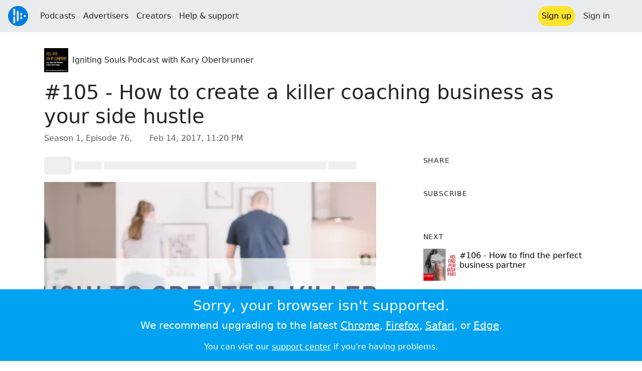

--- FILE ---
content_type: text/html; charset=utf-8
request_url: https://audioboom.com/posts/5607836-105-how-to-create-a-killer-coaching-business-as-your-side-hustle?playlist_direction=forward
body_size: 8857
content:
<!DOCTYPE html>
<html lang="en" class="js-loading" data-cookie-replicas="[{&quot;type&quot;:&quot;essential&quot;,&quot;status&quot;:&quot;on&quot;},{&quot;type&quot;:&quot;statistics&quot;,&quot;status&quot;:&quot;on&quot;},{&quot;type&quot;:&quot;performance&quot;,&quot;status&quot;:&quot;on&quot;},{&quot;type&quot;:&quot;marketing&quot;,&quot;status&quot;:&quot;on&quot;}]" xmlns:og="http://opengraphprotocol.org/schema/">
  <head prefix="og: http://ogp.me/ns#">
  <meta charset="UTF-8">
  <title>Igniting Souls Podcast with Kary Oberbrunner / #105 - How to create a killer coaching business as your side hustle</title>
  
  <script nonce="Ez/+eQmL53L35oM5lNPrww==">window.ABNREUM = {"init":{"distributed_tracing":{"enabled":false},"privacy":{"cookies_enabled":false}},"loader_config":{"accountID":"5202","trustKey":"5202","agentID":"186375","licenseKey":"8a803e7a5d","applicationID":"12190"},"info":{"beacon":"bam.nr-data.net","errorBeacon":"bam.nr-data.net","licenseKey":"8a803e7a5d","applicationID":"12190","sa":1,"transactionName":"dQ1bTBRdCQlURE5RFFILWmcFXgwVQhkSWA5B","queueTime":63,"applicationTime":57,"agent":""}}; window.ABNREUM.init.obfuscate=[{ regex: /([\w-]{16})[\w-]+/g, replacement: "$1***" }];</script>
  <link rel="stylesheet" href="/assets/packs/css/audioboom_core-6d56c8e7.css" data-turbo-track="reload" nonce="Ez/+eQmL53L35oM5lNPrww==" />
<link rel="stylesheet" href="/assets/packs/css/audioboom_styles-552bf9df.css" data-turbo-track="reload" nonce="Ez/+eQmL53L35oM5lNPrww==" />
  <meta name="csrf-param" content="authenticity_token" />
<meta name="csrf-token" content="mnH0Tb8YBlv7U41Tw4elY68U8I3AZPqicJJFzdSnijhibpuaxY0Kzf_W1Zks4gXCgU0sLHDev2Y_4ErEmmCB7A" />
  <meta name="action-cable-url" content="/.abcable/" />
  <meta name="csp-nonce" content="Ez/+eQmL53L35oM5lNPrww==" />

  <link href="https://audioboom.com/search_description.xml" rel="search" title="Audioboom search" type="application/opensearchdescription+xml">
<meta content="Audioboom" name="application-name">
<link href="https://audioboom.com/" rel="home" title="Home">
<meta content="48950226243" property="fb:app_id">
<meta content="131487126953919" property="fb:pages">
<meta name="msapplication-TileColor" content="#603CBA">
<meta name="robots" content="max-image-preview:large">
<meta name="turnstile-key" content="0x4AAAAAAAYHJnclqmEvs42W">
<link rel="manifest" href="/site.webmanifest">

  <link rel="apple-touch-icon" sizes="180x180" href="/assets/icons/favicons/apple-touch-icon-3e8a9c1a.png">
<link rel="icon" type="image/png" sizes="32x32" href="/assets/icons/favicons/favicon-32x32-859b0e7a.png">
<link rel="icon" type="image/png" sizes="16x16" href="/assets/icons/favicons/favicon-16x16-6466a8df.png">
<link rel="mask-icon" href="/assets/icons/favicons/safari-pinned-tab-6ed2c570.svg" color="#007BE2">

  <meta content="In 2011, while still in my day job, I saw the writing on the wall. Although I loved the people I worked with and the organization I worked for, I also knew I had untapped potential and unrealized dreams." name="description">
  <meta content="width=device-width, initial-scale=1.0, minimum-scale=1.0, maximum-scale=1.0, user-scalable=0" name="viewport">
  <meta name="theme-color" content="#212529">

  <link rel="alternate" type="application/json+oembed" href="https://audioboom.com/publishing/oembed.json?url=https%3A%2F%2Faudioboom.com%2Fposts%2F5607836-105-how-to-create-a-killer-coaching-business-as-your-side-hustle"><link rel="alternate" type="application/xml+oembed" href="https://audioboom.com/publishing/oembed.xml?url=https%3A%2F%2Faudioboom.com%2Fposts%2F5607836-105-how-to-create-a-killer-coaching-business-as-your-side-hustle">

  <script data-turbo-track="reload" nonce="Ez/+eQmL53L35oM5lNPrww==">(function(w){
  Object.assign(w, {"boo":{"ENVIRONMENT":"production","HOST":"https://audioboom.com","IMAGE_HOST":"https://audioboom.com","PACKS_URL":"/assets/packs/","gaConfig":{"ga4Profile":"G-TELH26LWRT","host":"audioboom.com"}},"SENTRY_RELEASE":{"id":"eb380a33474527820b28e38f4910500e90ee744c"}});
  w.catchBootErrors=1;
  var oe=w.onerror;
  w.onerror=function(e){
    if (catchBootErrors) {
      catchBootErrors=0;
      var xhr = new XMLHttpRequest();
      xhr.open("POST", boo.HOST + "/chicken/bbq/scripterror", true);
      xhr.setRequestHeader("Content-Type", "application/x-www-form-urlencoded");
      xhr.send("message="+encodeURIComponent(e || "unknown"));
    }
    oe && oe(e)
  }
})(window);
</script>
<script src="/assets/packs/js/runtime-07f2287c996d719cd23b.js" data-turbo-track="reload" nonce="Ez/+eQmL53L35oM5lNPrww==" defer="defer"></script>
<script src="/assets/packs/js/5361-3ae9bfdcfca5901c488d.js" data-turbo-track="reload" nonce="Ez/+eQmL53L35oM5lNPrww==" defer="defer"></script>
<script src="/assets/packs/js/5448-6a9c4f96295afe77c25f.js" data-turbo-track="reload" nonce="Ez/+eQmL53L35oM5lNPrww==" defer="defer"></script>
<script src="/assets/packs/js/application-9a77c65d4939608f899c.js" data-turbo-track="reload" nonce="Ez/+eQmL53L35oM5lNPrww==" defer="defer"></script>
  <meta name="robots" content="noindex, nofollow"><link rel="alternate" type="application/rss+xml" title="Igniting Souls Podcast with Kary Oberbrunner" href="https://audioboom.com/channels/3150193.rss" /><link href='https://audioboom.com/posts/5607836-105-how-to-create-a-killer-coaching-business-as-your-side-hustle' rel='canonical'>
<meta content='Audioboom' property='og:site_name'>
<meta content='article' property='og:type'>
<meta content='#105 - How to create a killer coaching business as your side hustle' property='og:title'>
<meta content='In 2011, while still in my day job, I saw the writing on the wall. Although I loved the people I worked with and the organization I worked for, I also knew I had untapped potential and unrealized dreams.' property='og:description'>
<meta content='https://audioboom.com/i/26917995' property='og:image'>
<meta content='700' property='og:image:width'>
<meta content='466' property='og:image:height'>
<meta content='https://audioboom.com/posts/5607836-105-how-to-create-a-killer-coaching-business-as-your-side-hustle' property='og:url'>
<meta content='21184977' property='twitter:site:id'>
<meta content='Igniting Souls Podcast with Kary Oberbrunner' property='twitter:audio:artist_name'>
<meta content='In 2011, while still in my day job, I saw the writing on the wall. Although I loved the people I worked with and the organization I worked for, I also knew I had untapped potential and unrealized dreams.' property='twitter:description'>
<meta content='https://audioboom.com/posts/5607836-105-how-to-create-a-killer-coaching-business-as-your-side-hustle.mp3' property='og:audio'>
<meta content='#105 - How to create a killer coaching business as your side hustle' property='og:audio:title'>
<meta content='Igniting Souls Podcast with Kary Oberbrunner' property='og:audio:artist'>
<meta content='audio/mp3' property='og:audio:type'>
<meta content='player' property='twitter:card'>
<meta content='https://embeds.audioboom.com/posts/5607836-105-how-to-create-a-killer-coaching-business-as-your-side-hustle/embed?link_color=55ACEE&amp;source=twitter_card&amp;utm_content=card&amp;utm_medium=social&amp;utm_source=twitter&amp;v=202301' property='twitter:player'>
<meta content='480' property='twitter:player:width'>
<meta content='95' property='twitter:player:height'>

</head>

  <body class="" data-platform-params="{&quot;pl&quot;:2,&quot;pv&quot;:4}" data-page-tag="audio_clips/show" data-reporting-tags="{&quot;stream_id&quot;:3150193}" data-ga-vars="{&quot;ga4&quot;:{&quot;logged_in&quot;:&quot;0&quot;,&quot;page_type&quot;:&quot;audio_clips/show&quot;,&quot;is_https&quot;:&quot;1&quot;,&quot;clip_id&quot;:5607836,&quot;stream_id&quot;:3150193,&quot;category_id&quot;:238},&quot;actions&quot;:null}">
    <ab-redux style="display:none" translate="no">{"webUser":null}</ab-redux>    
    <div id="page-wrapper" class="viewport-filler">
      


      
      <div class="pos-rel public-ugc-pages-theme">
<div class="shared-header theme-styling-hook" style="z-index: 100">
<div class="navbar header-container navbar-light">
<div class="df d-md-none align-items-center w-100">
<div class="mra"><a href="/"><img alt="Audioboom logo" class="clefable-header-logo-image" style="width: auto;" src="/assets/white_typeface_and_logo_blue-2a1d64b9.png" /></a></div>
<div aria-controls="offcanvas-menu" aria-expanded="false" aria-haspopup="menu" aria-label="Toggle navigation" class="navbar-toggler pas me-1" data-bs-target="#offcanvas-menu" data-bs-toggle="offcanvas" role="button" style="line-height: 1">
<i class="fa-solid fa-bars"></i>
<span>Menu</span>
</div>
</div>
<nav aria-label="Main menu" class="d-none d-md-flex align-items-center w-100">
<a href="/"><img alt="Audioboom logo" class="clefable-header-logo-image" style="width: auto;" src="/assets/ab_logo_standard_icon_new80-770a1b7f.png" /></a>
<ul class="navbar-nav mra" style="flex-direction: row; align-items: center;">
<li class="nav-item">
<a class="text-nowrap nav-link" href="/podcasts">Podcasts</a>
</li>
<li class="nav-item">
<a class="text-nowrap nav-link" href="/advertisers">Advertisers</a>
</li>
<li class="nav-item">
<a class="text-nowrap nav-link" href="/hosting">Creators</a>
</li>
<li class="nav-item">
<a class="text-nowrap nav-link" data-turbo="false" href="https://audioboom.com/support">Help &amp; support</a>
</li>
</ul>
<ul class="navbar-nav flex-row align-items-center gap-1">
<li class="nav-item mrs">
<a class="nav-link nav-link--highlight-btn btn-brand-01" href="/signup?redirect=https%3A%2F%2Faudioboom.com%2Fposts%2F5607836-105-how-to-create-a-killer-coaching-business-as-your-side-hustle%3Fplaylist_direction%3Dforward">
Sign up
</a>
</li>
<li class="nav-item">
<a class="nav-link" href="/login?redirect=https%3A%2F%2Faudioboom.com%2Fposts%2F5607836-105-how-to-create-a-killer-coaching-business-as-your-side-hustle%3Fplaylist_direction%3Dforward">
Sign in
</a>
</li>

<li class="nav-item">
<a aria-label="Open search form" class="js-toggle-search-button nav-link mx-1" role="button">
<i aria-hidden="true" class="fa fa-magnifying-glass"></i>
</a>
</li>
</ul>
</nav>
</div>
<div class="pos-rel">
<ab-redux style="display:none" translate="no">{"flashNotices":[]}</ab-redux>
<ab-react data-react-class="FlashNotices" data-react-props="{&quot;flashStyle&quot;:&quot;toast&quot;}" data-react-redux="true" id="js-flash-container"><div class="toast-container boom-toast-container end-0 p-3">
</div>
</ab-react></div>

</div>
</div>
<div class="offcanvas offcanvas-end" id="offcanvas-menu" style="background: rgba(255,255,255,0.95)" tabindex="-1">
<a aria-disabled class="hidden" href="#"></a>
<div class="offcanvas-header">
<div class="w-100">
<div aria-label="Close" class="btn-close mla" data-bs-dismiss="offcanvas" role="button"></div>
<a href="https://audioboom.com/"><img class="clefable-header-logo-image m-0" src="/assets/ab_logo_black_icon_new80-4170ebee.png" />
</a></div>
</div>
<nav aria-label="Main menu" class="offcanvas-body suppress-underlines">
<div class="mbm"><a href="/podcasts">Podcasts</a></div>
<div class="mbm"><a href="/advertisers">Advertisers</a></div>
<div class="mbm"><a href="/hosting">Creators</a></div>
<div class="mbm"><a data-turbo="false" href="https://audioboom.com/support">Help &amp; support</a></div>
<div>
<a aria-label="Open search form" class="js-toggle-search-button" role="button">
<i aria-hidden="true" class="fa fa-magnifying-glass"></i>
Search podcasts
</a>
</div>
<div class="mvm dropdown-divider"></div>
<div class="mbm">
<a href="/signup?redirect=https%3A%2F%2Faudioboom.com%2Fposts%2F5607836-105-how-to-create-a-killer-coaching-business-as-your-side-hustle%3Fplaylist_direction%3Dforward">Sign up</a>
</div>
<div class="mbm">
<a href="/login?redirect=https%3A%2F%2Faudioboom.com%2Fposts%2F5607836-105-how-to-create-a-killer-coaching-business-as-your-side-hustle%3Fplaylist_direction%3Dforward">Sign in</a>
</div>
</nav>
</div>


      

      <div id="page" class="maybe-flex-column l-flex-aut">
          <div class="container maxwidth-xl px-3 px-md-4 px-lg-5">


<div class="mtl mbm">
  

  <div class="row justify-content-between align-items-center gy-4">
    <div class="col-auto">
      
  <div data-model-class="channel" data-model-id="3150193" data-model-name="Igniting Souls Podcast with Kary Oberbrunner">
    <div class="df l-flex-centre-children-v">
      <a href="/channels/3150193-igniting-souls-podcast-with-kary-oberbrunner"><img title="Igniting Souls Podcast with Kary Oberbrunner" alt="Podcast logo" srcset="https://audioboom.com/i/42188191/75x75/c 75w, https://audioboom.com/i/42188191/150x150/c 150w, https://audioboom.com/i/42188191/300x300/c 300w, https://audioboom.com/i/42188191/600x600/c 600w, https://audioboom.com/i/42188191/1400x1400/c 1400w" sizes="48px" style="background-color: #020101" class="js-img-bg ratio-square" src="https://audioboom.com/i/42188191/1400x1400/c" width="48" height="48" /></a>

      <div>
        <div class="pls">
          <a class="color-fade-link" href="https://audioboom.com/channels/3150193">Igniting Souls Podcast with Kary Oberbrunner</a>
        </div>
      </div>
    </div>
</div>
    </div>

  </div>
</div>

<div class="mbl" data-model-class="audio_clip" data-model-id="5607836" data-model-name="#105 - How to create a killer coaching business as your side hustle">
    


<div class="detail-page-content" id="audio_clip_5607836" role="main">



  <h1 class="text-break" dir="auto">#105 - How to create a killer coaching business as your side hustle</h1>

  <div class="text-muted mbm">
    Season 1, Episode 76, &nbsp;<i class="far fa-calendar-days"></i> <span class="js-time" data-epochtime="1487114424" data-format="short_date_time">Feb 14, 2017, 11:20 PM</span>
  </div>


  <div class="detail-page-2col-grid mb-5">
    <div class="vstack gap-3">
      <div class="mts mbm">
          <ab-react data-react-class="V5DetailPagePlayer" data-react-props="{&quot;clips&quot;:[{&quot;author&quot;:&quot;Igniting Souls Podcast with Kary Oberbrunner&quot;,&quot;clipId&quot;:5607836,&quot;clipURLPriorToLoading&quot;:&quot;https://audioboom.com/posts/5607836.mp3?modified=1577026681\u0026sid=3150193\u0026source=web&quot;,&quot;downloadURL&quot;:null,&quot;duration&quot;:4010.17,&quot;embedDisabled&quot;:false,&quot;seasonNumber&quot;:1,&quot;episodeNumber&quot;:76,&quot;formattedDescription&quot;:&quot;\u003cp\u003eIn 2011, while still in my day job, I saw the writing on the wall. Although I loved the people I worked with and the organization I worked for, I also knew I had untapped potential and unrealized dreams. \u003c/p\u003e\n\n\u003cp\u003eI began coaching a few clients on the side. After a few months of seeing clients become souls on fire, I knew I was hooked. \u003c/p\u003e\n\n\u003cp\u003eThe extra income helped me realize I could scale this side business and eventually leave my day job. Sure enough, I implemented this plan. To this day I still coach on a weekly basis. It fills me up and it transforms my clients. In this episode I share 7 essential elements for creating a killer coaching business as a side hustle. \u003c/p\u003e\n\n\u003cp\u003eC = Clarity\nO = Ownership\nA = Action\nC = Commitment \nH = Hungry\nE = Example\nS = Support\u003c/p\u003e\n\n\u003cp\u003eI hope this episode encourages you. And...if you&#39;re interested in learning more about the Igniting Souls Team, we are taking applications for a limited number of openings over the next few days. \u003c/p\u003e\n\n\u003cp\u003eMore information can be found here: \u003c/p\u003e\n\n\u003cp\u003eYOUR SECRET NAME = \u003ca target=\&quot;_blank\&quot; rel=\&quot;nofollow noopener\&quot; href=\&quot;http://www.yoursecretname.com/ysn-team/\&quot;\u003ehttp://www.yoursecretname.com/ysn-team/\u003c/a\u003e\u003c/p\u003e\n\n\u003cp\u003eTHE DEEPER PATH = \u003ca target=\&quot;_blank\&quot; rel=\&quot;nofollow noopener\&quot; href=\&quot;http://www.deeperpathbook.com/deeper-path-team/\&quot;\u003ehttp://www.deeperpathbook.com/deeper-path-team/\u003c/a\u003e\u003c/p\u003e\n\n\u003cp\u003eDREAM JOB COACHES = \u003ca target=\&quot;_blank\&quot; rel=\&quot;nofollow noopener\&quot; href=\&quot;http://www.dayjobtodreamjob.com/dj-coach/\&quot;\u003ehttp://www.dayjobtodreamjob.com/dj-coach/\u003c/a\u003e \u003c/p\u003e&quot;,&quot;image&quot;:{&quot;id&quot;:&quot;26917995&quot;,&quot;averageColor&quot;:&quot;#e7c3b2&quot;,&quot;format&quot;:&quot;png&quot;},&quot;recordedAtTs&quot;:1487114424,&quot;staticLink&quot;:&quot;https://audioboom.com/posts/5607836&quot;,&quot;title&quot;:&quot;#105 - How to create a killer coaching business as your side hustle&quot;}]}"><div style="height:2.2rem">
  <p class="placeholder-glow mbn">
    <span class="bg-dark-subtle placeholder col-1 btn bn"></span>
    <span class="bg-dark-subtle placeholder col-1"></span>
    <span class="bg-dark-subtle placeholder col-8"></span>
    <span class="bg-dark-subtle placeholder col-1"></span>
  </p>
</div>
</ab-react>
      </div>

      <img srcset="https://audioboom.com/i/26917995/75x75/c 75w, https://audioboom.com/i/26917995/150x150/c 150w, https://audioboom.com/i/26917995/300x300/c 300w, https://audioboom.com/i/26917995/600x600/c 600w, https://audioboom.com/i/26917995/1400x1400/c 1400w" sizes="(max-width: 750px) 95vw, 635px" style="background-color: #e7c3b2" class="js-img-bg ratio-square w-100" src="https://audioboom.com/i/26917995/1400x1400/c" />

      
  <div class="d-flex flex-wrap justify-content-center">
    <div class="btn-group btn-group-sm">
        <a class="btn btn-light icon-link" target="_blank" rel="noopener" data-track-link-click="{&quot;category&quot;:&quot;outgoing web link&quot;,&quot;action&quot;:&quot;episode detail page&quot;,&quot;label&quot;:&quot;headliner&quot;}" href="https://api.headliner.app/api/v1/url-generator/audio-wizard/redirect?audioUrl=https%3A%2F%2Faudioboom.com%2Fposts%2F5607836-105-how-to-create-a-killer-coaching-business-as-your-side-hustle.mp3&amp;clipTitle=%23105+-+How+to+create+a+killer+coaching+business+as+your+side+hustle&amp;imageUrl=https%3A%2F%2Faudioboom.com%2Fi%2F26917995&amp;widgetKey=TLsSRk24ZwjnrNZXEaNX5pebt">
          <i class="d-none d-sm-inline-block fa-light fa-film"></i><span>Headliner</span>
</a>        <button data-bs-toggle="collapse" data-bs-target="#collapseOne" class="btn btn-light icon-link">
          <i class="d-none d-sm-inline-block fa-light fa-code"></i><span>Embed</span>
        </button>
    </div>
  </div>

  <div class="collapse" id="collapseOne">
    <div class="of-aut">
      <div class="l-flex">
<label class="form-label" for="episode_embedcode">
Embed code
</label>
<a class="emphasis mla text-decoration-none" href="/publishing/embed_editor/posts/5607836" rel="nofollow">
See more options
<i class="fa fa-angles-right"></i>
</a>
</div>
<div class="input-group">
<input class="form-control js-autoselect" id="episode_embedcode" readonly value="&lt;iframe width=&quot;100%&quot; height=&quot;95&quot; src=&quot;https://embeds.audioboom.com/posts/5607836/embed?v=202301&quot; style=&quot;background-color: transparent; display: block; padding: 0; width: 100%&quot; frameborder=&quot;0&quot; allowtransparency=&quot;allowtransparency&quot; scrolling=&quot;no&quot; title=&quot;Audioboom player&quot; allow=&quot;autoplay&quot; sandbox=&quot;allow-downloads allow-forms allow-popups allow-same-origin allow-scripts allow-storage-access-by-user-activation allow-top-navigation-by-user-activation&quot;&gt;&lt;/iframe&gt;">
<button class="btn btn-outline-secondary" data-js-copy-to-clipboard="&lt;iframe width=&quot;100%&quot; height=&quot;95&quot; src=&quot;https://embeds.audioboom.com/posts/5607836/embed?v=202301&quot; style=&quot;background-color: transparent; display: block; padding: 0; width: 100%&quot; frameborder=&quot;0&quot; allowtransparency=&quot;allowtransparency&quot; scrolling=&quot;no&quot; title=&quot;Audioboom player&quot; allow=&quot;autoplay&quot; sandbox=&quot;allow-downloads allow-forms allow-popups allow-same-origin allow-scripts allow-storage-access-by-user-activation allow-top-navigation-by-user-activation&quot;&gt;&lt;/iframe&gt;">
<i class="fa fa-clipboard"></i>
</button>
</div>


    </div>
  </div>


        <div class="d-lg-none">
            <div class="card c-card--minimal">
    <div class="card-header">
      <h6 class="card-title mbn">
Share
</h6>

    </div>
    <div class="card-body">
      <div class="d-flex js-social-sharing-buttons gap-2" data-url="https://audioboom.com/posts/5607836-105-how-to-create-a-killer-coaching-business-as-your-side-hustle">
        <a class="btn icon-link man pan" title="Share to Facebook" href="https://www.facebook.com/sharer/sharer.php?u=https%3A%2F%2Faudioboom.com%2Fposts%2F5607836-105-how-to-create-a-killer-coaching-business-as-your-side-hustle%3Futm_source%3Dfacebook%26utm_medium%3Dsocial%26utm_content%3Dretweet%26utm_campaign%3Ddetailpage" data-popup="facebook;width=626,height=436" data-name="facebook">
          <i class="fa-xl fa-brands fa-square-facebook"></i><span class="hidden-inline-text">Facebook</span>
</a>        <a class="btn icon-link man pan" title="Share to X" href="https://twitter.com/share?lang=en&amp;text=%23105+-+How+to+create+a+killer+coaching+business+as+your+side+hustle&amp;url=https%3A%2F%2Faudioboom.com%2Fposts%2F5607836-105-how-to-create-a-killer-coaching-business-as-your-side-hustle%3Futm_source%3Dtwitter%26utm_medium%3Dsocial%26utm_content%3Dretweet%26utm_campaign%3Ddetailpage&amp;via=Audioboom" data-popup="twitter;width=550,height=420" data-name="twitter">
          <i class="fa-xl fa-brands fa-square-x-twitter"></i><span class="hidden-inline-text">X</span>
</a>      </div>
    </div>
  </div>

        </div>

        <div class="d-lg-none">
            <div class="card c-card--minimal">
    <div class="card-header">
      <h6 class="card-title mbn">
Subscribe
</h6>

    </div>
    <div class="card-body">
      <ab-react data-react-class="ServiceList" data-react-props="{&quot;services&quot;:[{&quot;name&quot;:&quot;apple_podcasts&quot;,&quot;url&quot;:&quot;https://podcasts.apple.com/us/podcast/igniting-souls-podcast-with-kary-oberbrunner/id913412557?uo=4&quot;,&quot;label&quot;:&quot;Apple Podcasts&quot;},{&quot;name&quot;:&quot;rss&quot;,&quot;url&quot;:&quot;https://audioboom.com/channels/3150193.rss&quot;,&quot;label&quot;:&quot;RSS&quot;},{&quot;name&quot;:&quot;spotify&quot;,&quot;url&quot;:&quot;https://open.spotify.com/show/4fQwueMAYijzS3tB7QnJGW?si=RXB5vNKFQcWXNVtSA7e1nA&quot;,&quot;label&quot;:&quot;Spotify&quot;},{&quot;name&quot;:&quot;deezer&quot;,&quot;url&quot;:&quot;http://www.deezer.com/show/1000280165&quot;,&quot;label&quot;:&quot;Deezer&quot;}],&quot;podcastName&quot;:&quot;Igniting Souls Podcast with Kary Oberbrunner&quot;}"><div style="height: 38px"></div></ab-react>
    </div>
  </div>

        </div>

        <div class="text-break user-html-content-container pos-rel"><p>In 2011, while still in my day job, I saw the writing on the wall. Although I loved the people I worked with and the organization I worked for, I also knew I had untapped potential and unrealized dreams. </p>

<p>I began coaching a few clients on the side. After a few months of seeing clients become souls on fire, I knew I was hooked. </p>

<p>The extra income helped me realize I could scale this side business and eventually leave my day job. Sure enough, I implemented this plan. To this day I still coach on a weekly basis. It fills me up and it transforms my clients. In this episode I share 7 essential elements for creating a killer coaching business as a side hustle. </p>

<p>C = Clarity
O = Ownership
A = Action
C = Commitment 
H = Hungry
E = Example
S = Support</p>

<p>I hope this episode encourages you. And...if you're interested in learning more about the Igniting Souls Team, we are taking applications for a limited number of openings over the next few days. </p>

<p>More information can be found here: </p>

<p>YOUR SECRET NAME = <a target="_blank" rel="nofollow noopener" href="http://www.yoursecretname.com/ysn-team/">http://www.yoursecretname.com/ysn-team/</a></p>

<p>THE DEEPER PATH = <a target="_blank" rel="nofollow noopener" href="http://www.deeperpathbook.com/deeper-path-team/">http://www.deeperpathbook.com/deeper-path-team/</a></p>

<p>DREAM JOB COACHES = <a target="_blank" rel="nofollow noopener" href="http://www.dayjobtodreamjob.com/dj-coach/">http://www.dayjobtodreamjob.com/dj-coach/</a> </p></div>
    </div> <!-- end main col -->

    <div class="vstack gap-3">
        <div class="d-none d-lg-block">
            <div class="card c-card--minimal">
    <div class="card-header">
      <h6 class="card-title mbn">
Share
</h6>

    </div>
    <div class="card-body">
      <div class="d-flex js-social-sharing-buttons gap-2" data-url="https://audioboom.com/posts/5607836-105-how-to-create-a-killer-coaching-business-as-your-side-hustle">
        <a class="btn icon-link man pan" title="Share to Facebook" href="https://www.facebook.com/sharer/sharer.php?u=https%3A%2F%2Faudioboom.com%2Fposts%2F5607836-105-how-to-create-a-killer-coaching-business-as-your-side-hustle%3Futm_source%3Dfacebook%26utm_medium%3Dsocial%26utm_content%3Dretweet%26utm_campaign%3Ddetailpage" data-popup="facebook;width=626,height=436" data-name="facebook">
          <i class="fa-xl fa-brands fa-square-facebook"></i><span class="hidden-inline-text">Facebook</span>
</a>        <a class="btn icon-link man pan" title="Share to X" href="https://twitter.com/share?lang=en&amp;text=%23105+-+How+to+create+a+killer+coaching+business+as+your+side+hustle&amp;url=https%3A%2F%2Faudioboom.com%2Fposts%2F5607836-105-how-to-create-a-killer-coaching-business-as-your-side-hustle%3Futm_source%3Dtwitter%26utm_medium%3Dsocial%26utm_content%3Dretweet%26utm_campaign%3Ddetailpage&amp;via=Audioboom" data-popup="twitter;width=550,height=420" data-name="twitter">
          <i class="fa-xl fa-brands fa-square-x-twitter"></i><span class="hidden-inline-text">X</span>
</a>      </div>
    </div>
  </div>

        </div>

        <div class="d-none d-lg-block">
            <div class="card c-card--minimal">
    <div class="card-header">
      <h6 class="card-title mbn">
Subscribe
</h6>

    </div>
    <div class="card-body">
      <ab-react data-react-class="ServiceList" data-react-props="{&quot;services&quot;:[{&quot;name&quot;:&quot;apple_podcasts&quot;,&quot;url&quot;:&quot;https://podcasts.apple.com/us/podcast/igniting-souls-podcast-with-kary-oberbrunner/id913412557?uo=4&quot;,&quot;label&quot;:&quot;Apple Podcasts&quot;},{&quot;name&quot;:&quot;rss&quot;,&quot;url&quot;:&quot;https://audioboom.com/channels/3150193.rss&quot;,&quot;label&quot;:&quot;RSS&quot;},{&quot;name&quot;:&quot;spotify&quot;,&quot;url&quot;:&quot;https://open.spotify.com/show/4fQwueMAYijzS3tB7QnJGW?si=RXB5vNKFQcWXNVtSA7e1nA&quot;,&quot;label&quot;:&quot;Spotify&quot;},{&quot;name&quot;:&quot;deezer&quot;,&quot;url&quot;:&quot;http://www.deezer.com/show/1000280165&quot;,&quot;label&quot;:&quot;Deezer&quot;}],&quot;podcastName&quot;:&quot;Igniting Souls Podcast with Kary Oberbrunner&quot;}"><div style="height: 38px"></div></ab-react>
    </div>
  </div>

        </div>



        <div class="card c-card--minimal" style="" data-track-link-click="{&quot;category&quot;:&quot;internal link&quot;,&quot;action&quot;:&quot;/boos/detail_page sidebar&quot;,&quot;label&quot;:&quot;next post&quot;}">
          <div class="card-header">
<h6 class="card-title mbn">
Next
</h6>

</div>
<div class="card-body l-flex">
<a class="mrs" href="https://audioboom.com/posts/5656567-106-how-to-find-the-perfect-business-partner?playlist_direction=forward"><img srcset="https://audioboom.com/i/27140834/75x75/c 75w, https://audioboom.com/i/27140834/150x150/c 150w, https://audioboom.com/i/27140834/300x300/c 300w, https://audioboom.com/i/27140834/600x600/c 600w, https://audioboom.com/i/27140834/1400x1400/c 1400w" sizes="64px" style="background-color: #857d7d" class="js-img-bg ratio-square" src="https://audioboom.com/i/27140834/1400x1400/c" width="64" height="64" />
</a><h6 class="my-1 fw-normal">
<a class="text-decoration-none" href="https://audioboom.com/posts/5656567-106-how-to-find-the-perfect-business-partner?playlist_direction=forward">#106 - How to find the perfect business partner</a>
</h6>
</div>

</div>
        <div class="card c-card--minimal" style="" data-track-link-click="{&quot;category&quot;:&quot;internal link&quot;,&quot;action&quot;:&quot;/boos/detail_page sidebar&quot;,&quot;label&quot;:&quot;channel posts&quot;}">
          <div class="card-header">
            <h6 class="card-title mbn">
Top episodes
</h6>

          </div>
          <div class="card-body">
            <div class="vstack gap-3">
<div class="df">
<a class="mrs" href="/posts/4509510-066-how-to-make-fast-cash-as-a-professional-coach-kicking-your-coaching-business-into-high-ge"><img srcset="https://audioboom.com/i/21521910/75x75/c 75w, https://audioboom.com/i/21521910/150x150/c 150w, https://audioboom.com/i/21521910/300x300/c 300w, https://audioboom.com/i/21521910/600x600/c 600w, https://audioboom.com/i/21521910/1400x1400/c 1400w" sizes="64px" style="background-color: #6a9dc5" class="js-img-bg ratio-square" src="https://audioboom.com/i/21521910/1400x1400/c" width="64" height="64" />
</a><div class="flex-grow-1 of-hid">
<h6 class="my-1 fw-normal">
<a class="text-decoration-none" href="/posts/4509510-066-how-to-make-fast-cash-as-a-professional-coach-kicking-your-coaching-business-into-high-ge">#066 - How to make fast cash as a professional coach. Kicking your coaching business into high gear overnight.</a>
</h6>
<div class="f7 fw-light" style="line-height: normal">
<span>
by
</span>
<span>
<a class="text-decoration-none" href="https://audioboom.com/channels/3150193-igniting-souls-podcast-with-kary-oberbrunner">Igniting Souls Podcast with Kary Oberbrunner</a>
</span>
</div>
</div>
</div>
<div class="df">
<a class="mrs" href="/posts/4800768-076-my-secret-launch-strategy-how-to-launch-your-book-brand-or-business-with-a-significant"><img srcset="https://audioboom.com/i/23047496/75x75/c 75w, https://audioboom.com/i/23047496/150x150/c 150w, https://audioboom.com/i/23047496/300x300/c 300w, https://audioboom.com/i/23047496/600x600/c 600w, https://audioboom.com/i/23047496/1400x1400/c 1400w" sizes="64px" style="background-color: #14d7f0" class="js-img-bg ratio-square" src="https://audioboom.com/i/23047496/1400x1400/c" width="64" height="64" />
</a><div class="flex-grow-1 of-hid">
<h6 class="my-1 fw-normal">
<a class="text-decoration-none" href="/posts/4800768-076-my-secret-launch-strategy-how-to-launch-your-book-brand-or-business-with-a-significant">#076 - My Secret Launch Strategy: How to launch your book, brand, or business with a significant splash</a>
</h6>
<div class="f7 fw-light" style="line-height: normal">
<span>
by
</span>
<span>
<a class="text-decoration-none" href="https://audioboom.com/channels/3150193-igniting-souls-podcast-with-kary-oberbrunner">Igniting Souls Podcast with Kary Oberbrunner</a>
</span>
</div>
</div>
</div>
<div class="df">
<a class="mrs" href="/posts/4237643-057-a-proven-plan-to-stop-drifting-and-get-the-life-you-want-living-forward-chat-with-michael"><img srcset="https://audioboom.com/i/20181820/75x75/c 75w, https://audioboom.com/i/20181820/150x150/c 150w, https://audioboom.com/i/20181820/300x300/c 300w, https://audioboom.com/i/20181820/600x600/c 600w, https://audioboom.com/i/20181820/1400x1400/c 1400w" sizes="64px" style="background-color: #323333" class="js-img-bg ratio-square" src="https://audioboom.com/i/20181820/1400x1400/c" width="64" height="64" />
</a><div class="flex-grow-1 of-hid">
<h6 class="my-1 fw-normal">
<a class="text-decoration-none" href="/posts/4237643-057-a-proven-plan-to-stop-drifting-and-get-the-life-you-want-living-forward-chat-with-michael">#057 - A proven plan to stop drifting and get the life you want: LIVING FORWARD chat with Michael Hyatt, Daniel Harkavy, and Kary Oberbrunner</a>
</h6>
<div class="f7 fw-light" style="line-height: normal">
<span>
by
</span>
<span>
<a class="text-decoration-none" href="https://audioboom.com/channels/3150193-igniting-souls-podcast-with-kary-oberbrunner">Igniting Souls Podcast with Kary Oberbrunner</a>
</span>
</div>
</div>
</div>
</div>

          </div>
</div>

      <div class="card c-card--minimal">
        <div class="card-body">
          <ul class="list-unstyled lh-list border-top ptm">
            <li>
              <a class="btn btn-sm text-muted text-decoration-none" data-turbo-frame="shared-modal" rel="nofollow" href="/posts/5607836/complaints/new">
                <i class="fa fa-circle-exclamation"></i>&nbsp;
                <span>Report this episode</span>
</a>            </li>
              <li>
                <a href="https://audioboom.com/posts/5607836-105-how-to-create-a-killer-coaching-business-as-your-side-hustle.mp3?download=1" download="105-how-to-create-a-killer-coaching-business-as-your-side-hustle.mp3" data-turbo="false" class="js-download btn btn-sm text-muted text-decoration-none" rel="nofollow">
                  <i class="far fa-arrow-circle-down"></i>&nbsp;
                  <span>Download audio</span>
</a>              </li>
              <li>
                <a rel="nofollow" data-track-link-click="{&quot;category&quot;:&quot;internal link&quot;,&quot;action&quot;:&quot;action_button_row&quot;,&quot;label&quot;:&quot;qr-code&quot;}" class="btn btn-sm text-muted text-decoration-none" href="/publishing/qrcode/episodes/5607836-105-how-to-create-a-killer-coaching-business-as-your-side-hustle">
                  <i class="fa fa-qrcode"></i>&nbsp;
                  <span>QRCode</span>
</a>              </li>
          </ul>
        </div>
      </div>
    </div>
  </div>
</div>

</div></div>
      </div>

        <footer class="qa-page-footer clefable-footer pal suppress-underlines">
<div class="container mw7">
<div class="footer-content-wrapper footer-links mt-md-3 mbl">
<section class="fcw__big fs-5 fw-bold">
<a href="/hosting">For podcasters</a>
<a href="/advertisers">For advertisers</a>
<a href="/podcasts">For listeners</a>
</section>
<section class="fcw__right">
<div class="fcw__col fs-6">
<a href="/about/us">About us</a>
<a target="_blank" rel="noopener" class="text-nowrap" href="https://audioboom.com/support">Help &amp; feedback</a>
<a class="text-nowrap" href="https://status.audioboom.com">Service status</a>
</div>
<div class="fcw__col fs-6">
<a href="https://audioboom.medium.com">Blog</a>
<a href="https://audioboomplc.com">Investors</a>
<a class="text-nowrap" href="https://audioboomplc.com/strategic-review/">Strategic review</a>
</div>
<div class="fcw__col fs-6">
<a class="text-nowrap" href="/about/terms">Terms &amp; conditions</a>
<a href="/about/privacy">Privacy policy</a>
<a href="/about/cookies">Cookie policy</a>
</div>
</section>
</div>
<!-- / copyright symbol is weird size in normal font -->
<div class="verdana-font fs-7 text-white op-50 tc">
&copy; 2026 Audioboom
</div>
</div>
</footer>


    </div>
    <div class="modal fade" data-controller="modal" role="dialog" tabindex="-1">
<turbo-frame id="shared-modal"><div class="modal-dialog">
<div class="modal-content">
<div class="modal-header">

<button aria-label="Close" class="btn-close" data-bs-dismiss="modal" type="button"></button>
</div>
<div class="modal-body">

</div>
</div>
</div>
</turbo-frame></div>

    <noscript>
  <div class="bg-primary sticky-bottom">
    <div class="text-white mw8 center p-3 tc">
      <h3>This site uses Javascript</h3>
      <p class="lead">Please <a class="text-white" href="http://www.enable-javascript.com">enable it</a> in your browser's preferences.</p>
      <p>You can visit our <a target="_blank" rel="noopener" class="text-white" href="https://audioboom.com/support">support center</a> if you're having problems.</p>
    </div>
  </div>
</noscript>
<div id="fallback-error-message" class=" db sticky-bottom">
  <div class="bg-primary pos-rel">
    <div class="text-white mw8 center p-3 tc">
      <div class="reason-message" id="unsupported-browser">
        <h3>Sorry, your browser isn't supported.</h3>
        <p class="lead">We recommend upgrading to the latest
          <a href="https://google.com/chrome" target="_blank" class="text-white" rel="noopener">Chrome</a>,
          <a href="https://firefox.com" target="_blank" class="text-white" rel="noopener">Firefox</a>,
          <a href="https://apple.com/safari" target="_blank" class="text-white" rel="noopener">Safari</a>, or
          <a href="https://www.microsoft.com/windows/microsoft-edge" target="_blank" class="text-white" rel="noopener">Edge</a>.
        </p>
      </div>
      <div class="reason-message" id="load-failed" style="display: none">
        <h3 class="fa-spacer">
          Page load failed
          <i class="fa fa-plug mlm"></i>
        </h3>
        <p class="lead">Please check your internet connection and refresh the page. You might also try disabling any ad blockers.</p>
      </div>
      <p class="mb-0">You can visit our <a target="_blank" rel="noopener" class="text-white" href="https://audioboom.com/support">support center</a> if you're having problems.</p>
    </div>
  </div>
</div>

<script nonce="Ez/+eQmL53L35oM5lNPrww==" data-turbo-eval="false">
//<![CDATA[
  var originalOnError = window.onerror;
  window.onerror = function(e) {
    var errorStr='unknown';
    try { errorStr=String(e).substring(0,500); console.error(e); } catch(e){};
    document.getElementById("fallback-error-message").style.display = "block";
    var xhr = new XMLHttpRequest();
    var url = "https://audioboom.com/chicken/bbq/UnsupportedBrowser";
    xhr.open("POST", url, true);
    xhr.setRequestHeader("Content-type", "application/x-www-form-urlencoded");
    xhr.send("value=" + encodeURIComponent(navigator.userAgent) + "&jserr=" + encodeURIComponent(errorStr));
    return true;
  }
//]]>
</script>
<script nonce="Ez/+eQmL53L35oM5lNPrww==" data-turbo-eval="false">
//<![CDATA[
  class BrowserSupport {
    static foo = 1;
    bar = null;
    #baz = 1;
    async func() { this.bar ??= 1; await 1; #baz in this; const y = {}.x?.y }
    #priv() {};
  }
  window.onerror = originalOnError;
//]]>
</script>

</body></html>